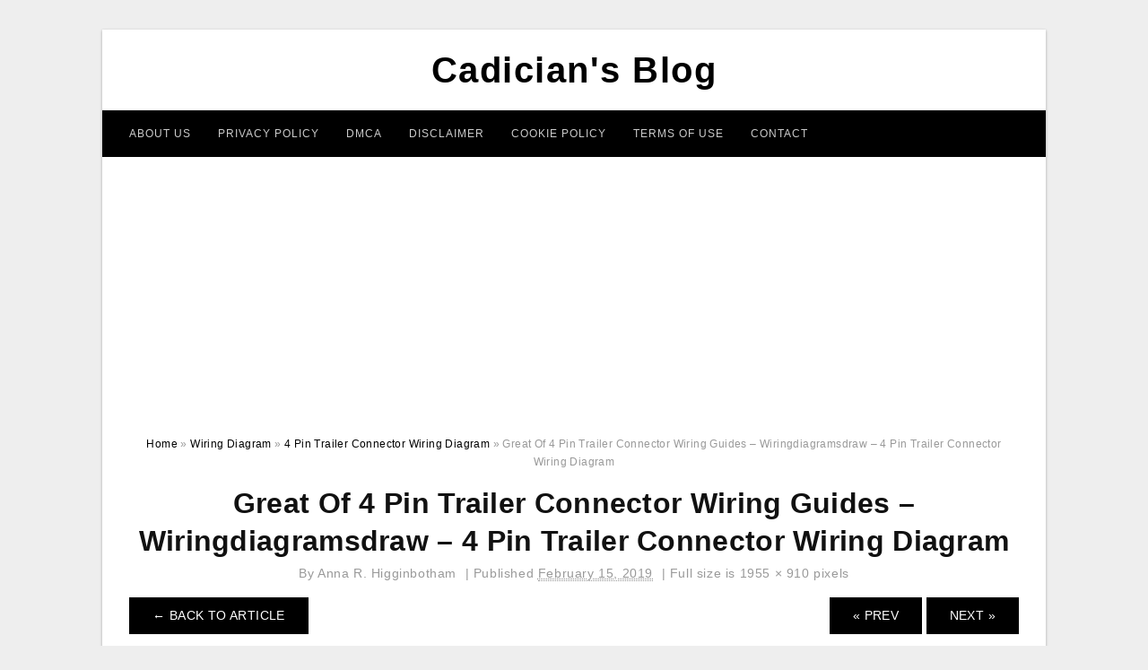

--- FILE ---
content_type: text/html; charset=UTF-8
request_url: https://2020cadillac.com/4-pin-trailer-connector-wiring-diagram/great-of-4-pin-trailer-connector-wiring-guides-wiringdiagramsdraw-4-pin-trailer-connector-wiring-diagram/
body_size: 7302
content:
<!DOCTYPE html>
<html lang="en-US" prefix="og: https://ogp.me/ns#">
<head>
	<script async src="https://pagead2.googlesyndication.com/pagead/js/adsbygoogle.js?client=ca-pub-6280506009506052"
     crossorigin="anonymous"></script>
<meta charset="UTF-8">
<meta name="viewport" content="width=device-width, initial-scale=1, maximum-scale=1, user-scalable=0">
<link rel="profile" href="https://gmpg.org/xfn/11">
<link rel="pingback" href="https://2020cadillac.com/xmlrpc.php">

<!-- Icon -->
<link href='' rel='icon' type='image/x-icon'/>

	<style>img:is([sizes="auto" i], [sizes^="auto," i]) { contain-intrinsic-size: 3000px 1500px }</style>
	
<!-- Search Engine Optimization by Rank Math - https://rankmath.com/ -->
<title>Great Of 4 Pin Trailer Connector Wiring Guides - Wiringdiagramsdraw - 4 Pin Trailer Connector Wiring Diagram - Cadician&#039;s Blog</title>
<meta name="description" content="Great Of 4 Pin Trailer Connector Wiring Guides - Wiringdiagramsdraw - 4 Pin Trailer Connector Wiring Diagram"/>
<meta name="robots" content="follow, index, max-snippet:-1, max-video-preview:-1, max-image-preview:large"/>
<link rel="canonical" href="https://2020cadillac.com/4-pin-trailer-connector-wiring-diagram/great-of-4-pin-trailer-connector-wiring-guides-wiringdiagramsdraw-4-pin-trailer-connector-wiring-diagram/" />
<meta property="og:locale" content="en_US" />
<meta property="og:type" content="article" />
<meta property="og:title" content="Great Of 4 Pin Trailer Connector Wiring Guides - Wiringdiagramsdraw - 4 Pin Trailer Connector Wiring Diagram - Cadician&#039;s Blog" />
<meta property="og:description" content="Great Of 4 Pin Trailer Connector Wiring Guides - Wiringdiagramsdraw - 4 Pin Trailer Connector Wiring Diagram" />
<meta property="og:url" content="https://2020cadillac.com/4-pin-trailer-connector-wiring-diagram/great-of-4-pin-trailer-connector-wiring-guides-wiringdiagramsdraw-4-pin-trailer-connector-wiring-diagram/" />
<meta property="og:site_name" content="Cadician&#039;s Blog" />
<meta property="og:updated_time" content="2020-04-12T13:21:41+07:00" />
<meta property="og:image" content="https://2020cadillac.com/wp-content/uploads/2019/02/great-of-4-pin-trailer-connector-wiring-guides-wiringdiagramsdraw-4-pin-trailer-connector-wiring-diagram.jpeg" />
<meta property="og:image:secure_url" content="https://2020cadillac.com/wp-content/uploads/2019/02/great-of-4-pin-trailer-connector-wiring-guides-wiringdiagramsdraw-4-pin-trailer-connector-wiring-diagram.jpeg" />
<meta property="og:image:width" content="1955" />
<meta property="og:image:height" content="910" />
<meta property="og:image:alt" content="Great Of 4 Pin Trailer Connector Wiring Guides - Wiringdiagramsdraw - 4 Pin Trailer Connector Wiring Diagram" />
<meta property="og:image:type" content="image/jpeg" />
<meta name="twitter:card" content="summary_large_image" />
<meta name="twitter:title" content="Great Of 4 Pin Trailer Connector Wiring Guides - Wiringdiagramsdraw - 4 Pin Trailer Connector Wiring Diagram - Cadician&#039;s Blog" />
<meta name="twitter:description" content="Great Of 4 Pin Trailer Connector Wiring Guides - Wiringdiagramsdraw - 4 Pin Trailer Connector Wiring Diagram" />
<meta name="twitter:image" content="https://2020cadillac.com/wp-content/uploads/2019/02/great-of-4-pin-trailer-connector-wiring-guides-wiringdiagramsdraw-4-pin-trailer-connector-wiring-diagram.jpeg" />
<!-- /Rank Math WordPress SEO plugin -->

<link rel='dns-prefetch' href='//stats.wp.com' />
<link rel="alternate" type="application/rss+xml" title="Cadician&#039;s Blog &raquo; Feed" href="https://2020cadillac.com/feed/" />
<link rel="alternate" type="application/rss+xml" title="Cadician&#039;s Blog &raquo; Comments Feed" href="https://2020cadillac.com/comments/feed/" />
<style id='wp-emoji-styles-inline-css' type='text/css'>

	img.wp-smiley, img.emoji {
		display: inline !important;
		border: none !important;
		box-shadow: none !important;
		height: 1em !important;
		width: 1em !important;
		margin: 0 0.07em !important;
		vertical-align: -0.1em !important;
		background: none !important;
		padding: 0 !important;
	}
</style>
<link rel='stylesheet' id='awsm-ead-public-css' href='https://2020cadillac.com/wp-content/plugins/embed-any-document/css/embed-public.min.css?ver=2.7.8' type='text/css' media='all' />
<link rel='stylesheet' id='themejazz-style-css' href='https://2020cadillac.com/wp-content/themes/ultimage-terbaru-ada/style.css?ver=1' type='text/css' media='all' />
<link rel="https://api.w.org/" href="https://2020cadillac.com/wp-json/" /><link rel="alternate" title="JSON" type="application/json" href="https://2020cadillac.com/wp-json/wp/v2/media/15826" /><link rel="EditURI" type="application/rsd+xml" title="RSD" href="https://2020cadillac.com/xmlrpc.php?rsd" />
<meta name="generator" content="WordPress 6.8.3" />
<link rel='shortlink' href='https://2020cadillac.com/?p=15826' />
<link rel="alternate" title="oEmbed (JSON)" type="application/json+oembed" href="https://2020cadillac.com/wp-json/oembed/1.0/embed?url=https%3A%2F%2F2020cadillac.com%2F4-pin-trailer-connector-wiring-diagram%2Fgreat-of-4-pin-trailer-connector-wiring-guides-wiringdiagramsdraw-4-pin-trailer-connector-wiring-diagram%2F" />
<link rel="alternate" title="oEmbed (XML)" type="text/xml+oembed" href="https://2020cadillac.com/wp-json/oembed/1.0/embed?url=https%3A%2F%2F2020cadillac.com%2F4-pin-trailer-connector-wiring-diagram%2Fgreat-of-4-pin-trailer-connector-wiring-guides-wiringdiagramsdraw-4-pin-trailer-connector-wiring-diagram%2F&#038;format=xml" />
	<style>img#wpstats{display:none}</style>
		
<style media="screen">
    
            /*Site Padding*/
        #page{
        	margin-top: 10px;
            margin-bottom: 0px;
        }
    </style>

<style type="text/css" title="dynamic-css" class="options-output">#content #primary.col-md-9,#attachment.col-md-9{border-right:1px solid #E8E8E8;}.site-content{background-color:#fff;}#secondary .widget ul li{border-bottom:1px solid #eeeeee;}</style>	
	<link rel="stylesheet" href="https://cdnjs.cloudflare.com/ajax/libs/font-awesome/4.7.0/css/font-awesome.min.css">
	
</head>

<body class="attachment wp-singular attachment-template-default single single-attachment postid-15826 attachmentid-15826 attachment-jpeg wp-theme-ultimage-terbaru-ada">

		
	<div class="top-navigation">
		<div class="container default-width"  >
					</div>
	</div>

	
<div id="page" class="hfeed site container default-width"  >
	<a class="skip-link screen-reader-text" href="#content">Skip to content</a>

	<header id="masthead" class="site-header">
		<div class="row">
		<!-- Site Branding Code -->
				<div class="site-branding logo-center">

							<div class="main-site-title">
											<h2 class="site-title"><a href="https://2020cadillac.com/" rel="home">Cadician&#039;s Blog</a></h2>
														</div>
			
			<!-- Header Ad, Display Search Form If Empty -->
			
			<!-- Header Search Form -->
			
			<div class="clearfix"></div>
		</div><!-- .site-branding -->
				</div>

				<div class="row">
			<nav id="main-menu">
			<div class="menu-menu-1-container"><ul id="primary-menu" class="menu"><li id="menu-item-19503" class="menu-item menu-item-type-post_type menu-item-object-page menu-item-19503"><a href="https://2020cadillac.com/about-us/">About Us</a></li>
<li id="menu-item-19496" class="menu-item menu-item-type-post_type menu-item-object-page menu-item-19496"><a href="https://2020cadillac.com/privacy-policy/">Privacy Policy</a></li>
<li id="menu-item-19498" class="menu-item menu-item-type-post_type menu-item-object-page menu-item-19498"><a href="https://2020cadillac.com/digital-millennium-copyright-act-notice/">DMCA</a></li>
<li id="menu-item-19499" class="menu-item menu-item-type-post_type menu-item-object-page menu-item-19499"><a href="https://2020cadillac.com/disclaimer/">Disclaimer</a></li>
<li id="menu-item-19500" class="menu-item menu-item-type-post_type menu-item-object-page menu-item-19500"><a href="https://2020cadillac.com/cookie-policy/">Cookie Policy</a></li>
<li id="menu-item-19501" class="menu-item menu-item-type-post_type menu-item-object-page menu-item-19501"><a href="https://2020cadillac.com/terms-of-use/">Terms of Use</a></li>
<li id="menu-item-19502" class="menu-item menu-item-type-post_type menu-item-object-page menu-item-19502"><a href="https://2020cadillac.com/contact/">Contact</a></li>
</ul></div>			</nav>
		</div><!-- .row -->
			</header><!-- #masthead -->
	
	<center><script async src="https://pagead2.googlesyndication.com/pagead/js/adsbygoogle.js?client=ca-pub-6280506009506052"
     crossorigin="anonymous"></script>
<!-- Responsif -->
<ins class="adsbygoogle"
     style="display:block"
     data-ad-client="ca-pub-6280506009506052"
     data-ad-slot="4192212750"
     data-ad-format="auto"
     data-full-width-responsive="true"></ins>
<script>
     (adsbygoogle = window.adsbygoogle || []).push({});
</script></center>
	
	<div id="content" class="site-content clearfix">

<div id="attachment" class="content-area col-md-12">
  		<div class="breadcrumbs"><span itemscope itemtype="http://data-vocabulary.org/Breadcrumb"><a href="https://2020cadillac.com/" itemprop="url"><span itemprop="title">Home</span></a></span> <span class="sep"> &raquo; </span> <span itemscope itemtype="http://data-vocabulary.org/Breadcrumb"><a href="https://2020cadillac.com/category/wiring-diagram/" itemprop="url"><span itemprop="title">Wiring Diagram</span></a></span> <span class="sep"> &raquo; </span> <span itemscope itemtype="http://data-vocabulary.org/Breadcrumb"><a href="https://2020cadillac.com/4-pin-trailer-connector-wiring-diagram/" itemprop="url"><span itemprop="title">4 Pin Trailer Connector Wiring Diagram</span></a></span> <span class="sep"> &raquo; </span> <span class="current">Great Of 4 Pin Trailer Connector Wiring Guides &#8211; Wiringdiagramsdraw &#8211; 4 Pin Trailer Connector Wiring Diagram</span></div><!-- .breadcrumbs -->		<div id="post-15826" class="clearfix post-15826 attachment type-attachment status-inherit hentry">
			<h1 class="entry-title">Great Of 4 Pin Trailer Connector Wiring Guides &#8211; Wiringdiagramsdraw &#8211; 4 Pin Trailer Connector Wiring Diagram</h1>
			<div class="entry-meta ">
				<span class="meta-prep meta-prep-author">By</span> <span class="author vcard"><a class="url fn n" href="https://2020cadillac.com/author/bismillah/" title="View all posts by Anna R. Higginbotham" rel="author">Anna R. Higginbotham</a></span>				<span class="meta-sep">|</span>
				<span class="meta-prep meta-prep-entry-date">Published</span> <span class="entry-date"><abbr class="published updated" title="9:58 pm">February 15, 2019</abbr></span> <span class="meta-sep">|</span> Full size is <a href="https://2020cadillac.com/wp-content/uploads/2019/02/great-of-4-pin-trailer-connector-wiring-guides-wiringdiagramsdraw-4-pin-trailer-connector-wiring-diagram.jpeg" title="Link to full-size image">1955 &times; 910</a> pixels							</div><!-- .entry-meta -->
      			<div class="entry-content">
				<div class="entry-attachment">
                                        <div class="nav-atach clearfix">
                                                                                    <a href="https://2020cadillac.com/4-pin-trailer-connector-wiring-diagram/" title="Return to 4 Pin Trailer Connector Wiring Diagram" class="back-to-article"><span class="meta-nav">&larr;</span> Back To Article</a>
                                                                                                                <div id="nav-below" class="navigation">
                                <div class="nav-previous">
                                    <a href='https://2020cadillac.com/4-pin-trailer-connector-wiring-diagram/trailer-connectors-in-australia-wikipedia-4-pin-trailer-connector-wiring-diagram/'>&laquo; Prev</a>                                </div>
                                <div class="nav-next">
                                    <a href='https://2020cadillac.com/4-pin-trailer-connector-wiring-diagram/how-to-extend-and-or-replace-a-trailer-4-pin-connector-youtube-4-pin-trailer-connector-wiring-diagram/'>Next &raquo;</a>                                </div>
                            </div><!-- #nav-below -->
                                                </div><!-- End Nav Attach -->
                    <div class="attachment-image">
                        <a href="https://2020cadillac.com/4-pin-trailer-connector-wiring-diagram/how-to-extend-and-or-replace-a-trailer-4-pin-connector-youtube-4-pin-trailer-connector-wiring-diagram/" title="Great Of 4 Pin Trailer Connector Wiring Guides &#8211; Wiringdiagramsdraw &#8211; 4 Pin Trailer Connector Wiring Diagram" rel="attachment">
                            <img width="1955" height="910" src="https://2020cadillac.com/wp-content/uploads/2019/02/great-of-4-pin-trailer-connector-wiring-guides-wiringdiagramsdraw-4-pin-trailer-connector-wiring-diagram.jpeg" class="attachment-full size-full" alt="Great Of 4 Pin Trailer Connector Wiring Guides - Wiringdiagramsdraw - 4 Pin Trailer Connector Wiring Diagram" decoding="async" fetchpriority="high" srcset="https://2020cadillac.com/wp-content/uploads/2019/02/great-of-4-pin-trailer-connector-wiring-guides-wiringdiagramsdraw-4-pin-trailer-connector-wiring-diagram.jpeg 1955w, https://2020cadillac.com/wp-content/uploads/2019/02/great-of-4-pin-trailer-connector-wiring-guides-wiringdiagramsdraw-4-pin-trailer-connector-wiring-diagram-768x357.jpeg 768w, https://2020cadillac.com/wp-content/uploads/2019/02/great-of-4-pin-trailer-connector-wiring-guides-wiringdiagramsdraw-4-pin-trailer-connector-wiring-diagram-1024x477.jpeg 1024w, https://2020cadillac.com/wp-content/uploads/2019/02/great-of-4-pin-trailer-connector-wiring-guides-wiringdiagramsdraw-4-pin-trailer-connector-wiring-diagram-728x339.jpeg 728w" sizes="(max-width: 1955px) 100vw, 1955px" />                        </a>
                    </div>
                                            <div class="entry-caption"><p>Great Of 4 Pin Trailer Connector Wiring Guides &#8211; Wiringdiagramsdraw &#8211; 4 Pin Trailer Connector Wiring Diagram</p>
</div>
                                                                <div class="media-download">
                            <p> <span>Downloads: </span>
                                <a href="https://2020cadillac.com/wp-content/uploads/2019/02/great-of-4-pin-trailer-connector-wiring-guides-wiringdiagramsdraw-4-pin-trailer-connector-wiring-diagram.jpeg">full (1955x910)</a> | <a href="https://2020cadillac.com/wp-content/uploads/2019/02/great-of-4-pin-trailer-connector-wiring-guides-wiringdiagramsdraw-4-pin-trailer-connector-wiring-diagram-235x150.jpeg">medium (235x150)</a> | <a href="https://2020cadillac.com/wp-content/uploads/2019/02/great-of-4-pin-trailer-connector-wiring-guides-wiringdiagramsdraw-4-pin-trailer-connector-wiring-diagram-1024x477.jpeg">large (640x298)</a>                            </p>
                        </div>
                                        			    </div><!-- .entry-attachment -->
                                <p style="text-align: justify;"><a href="https://2020cadillac.com/"><strong>4 pin trailer connector wiring diagram</strong></a> &#8211; You will need an extensive, professional, and easy to comprehend Wiring Diagram. With such an illustrative guide, you are going to have the ability to troubleshoot, avoid, and complete your assignments without difficulty. Not merely will it enable you to accomplish your required results quicker, but additionally make the complete procedure less difficult for everybody. This guide can show to become the right instrument for all those who want to create a well-organized and well-planned functioning environment.</p><div class="4181a05df791c651aabc444be4d3b692" data-index="1" style="float: none; margin:10px 0 10px 0; text-align:center;">
<script async src="https://pagead2.googlesyndication.com/pagead/js/adsbygoogle.js?client=ca-pub-6280506009506052"
     crossorigin="anonymous"></script>
<!-- 336 x 280 Fixed -->
<ins class="adsbygoogle"
     style="display:inline-block;width:336px;height:280px"
     data-ad-client="ca-pub-6280506009506052"
     data-ad-slot="6763617342"></ins>
<script>
     (adsbygoogle = window.adsbygoogle || []).push({});
</script>
</div>

<p style="text-align: center;"><img decoding="async" src="https://2020cadillac.com/wp-content/uploads/2019/02/great-of-4-pin-trailer-connector-wiring-guides-wiringdiagramsdraw-4-pin-trailer-connector-wiring-diagram.jpeg" alt="Great Of 4 Pin Trailer Connector Wiring Guides - Wiringdiagramsdraw - 4 Pin Trailer Connector Wiring Diagram" title="great of 4 pin trailer connector wiring guides wiringdiagramsdraw 4 pin trailer connector wiring diagram">Great Of 4 Pin Trailer Connector Wiring Guides &#8211; Wiringdiagramsdraw &#8211; 4 Pin Trailer Connector Wiring Diagram</p>
<p style="text-align: justify;">Wiring Diagram arrives with a number of easy to stick to Wiring Diagram Directions. It really is meant to aid all of the average user in building a proper method. These instructions will probably be easy to grasp and implement. With this particular manual, you may be able to see how each component needs to be linked and also the actual actions you should get in order to efficiently total a particular task.</p>
<p style="text-align: center;"><img decoding="async" src="https://2020cadillac.com/wp-content/uploads/2019/02/how-to-extend-and-or-replace-a-trailer-4-pin-connector-youtube-4-pin-trailer-connector-wiring-diagram.jpg" alt="How To Extend And Or Replace A Trailer 4 Pin Connector - Youtube - 4 Pin Trailer Connector Wiring Diagram" title="how to extend and or replace a trailer 4 pin connector youtube 4 pin trailer connector wiring diagram">How To Extend And Or Replace A Trailer 4 Pin Connector &#8211; Youtube &#8211; 4 Pin Trailer Connector Wiring Diagram</p>
<p style="text-align: justify;">Wiring Diagram consists of several detailed illustrations that show the relationship of assorted items. It contains instructions and diagrams for various varieties of wiring techniques along with other items like lights, windows, etc. The guide features a large amount of practical strategies for different scenarios that you may come across if you&#8217;re dealing with wiring issues. Each and every one of such ideas are illustrated with sensible illustrations.</p>
<p style="text-align: center;"><img decoding="async" src="https://2020cadillac.com/wp-content/uploads/2019/02/trailer-connectors-in-australia-wikipedia-4-pin-trailer-connector-wiring-diagram.png" alt="Trailer Connectors In Australia - Wikipedia - 4 Pin Trailer Connector Wiring Diagram" title="trailer connectors in australia wikipedia 4 pin trailer connector wiring diagram">Trailer Connectors In Australia &#8211; Wikipedia &#8211; 4 Pin Trailer Connector Wiring Diagram</p>
<p style="text-align: justify;">Wiring Diagram not merely gives detailed illustrations of what you can perform, but also the processes you need to follow while doing so. Not merely is it possible to locate various diagrams, but you can also get step-by-step guidelines to get a certain undertaking or subject that you would prefer to know more about. It&#8217;s going to permit you to grasp various ways to sophisticated problems.</p>
<p style="text-align: center;"><img decoding="async" src="https://2020cadillac.com/wp-content/uploads/2019/02/wiring-towmaster-trailers-4-pin-trailer-connector-wiring-diagram.gif" alt="Wiring - Towmaster Trailers - 4 Pin Trailer Connector Wiring Diagram" class="4181a05df791c651aabc444be4d3b692" data-index="2" style="float: none; margin:10px 0 10px 0; text-align:center;" div title="wiring towmaster trailers 4 pin trailer connector wiring diagram">
<script async src="https://pagead2.googlesyndication.com/pagead/js/adsbygoogle.js?client=ca-pub-6280506009506052"
     crossorigin="anonymous"></script>
<!-- 336 x 280 Fixed -->
<ins class="adsbygoogle"
     style="display:inline-block;width:336px;height:280px"
     data-ad-client="ca-pub-6280506009506052"
     data-ad-slot="6763617342"></ins>
<script>
     (adsbygoogle = window.adsbygoogle || []).push({});
</script>
</div>

<p>Wiring &#8211; Towmaster Trailers &#8211; 4 Pin Trailer Connector Wiring Diagram</p>
<p style="text-align: justify;">Furthermore, Wiring Diagram provides you with time body in which the projects are for being finished. You will be capable to understand precisely once the assignments ought to be finished, which makes it easier to suit your needs to correctly control your time and effort.</p>
<p style="text-align: center;"><img decoding="async" src="https://2020cadillac.com/wp-content/uploads/2019/02/great-4-pin-trailer-connector-wiring-diagram-guides-4-pin-trailer-connector-wiring-diagram.jpg" alt="Great 4 Pin Trailer Connector Wiring Diagram Guides - 4 Pin Trailer Connector Wiring Diagram" title="great 4 pin trailer connector wiring diagram guides 4 pin trailer connector wiring diagram">Great 4 Pin Trailer Connector Wiring Diagram Guides &#8211; 4 Pin Trailer Connector Wiring Diagram</p>
<p style="text-align: justify;">Wiring diagram also provides helpful ideas for tasks that might require some additional gear. This e-book even includes suggestions for added supplies that you could require as a way to complete your assignments. It will be in a position to provide you with further gear like conductive tape, screwdrivers, wire nuts, and so forth. It&#8217;s going to also contain materials you might must total easy assignments.</p>
<p style="text-align: center;"><img decoding="async" src="https://2020cadillac.com/wp-content/uploads/2019/02/7-way-flat-wiring-diagram-wiring-block-diagram-4-pin-trailer-connector-wiring-diagram.jpg" alt="7 Way Flat Wiring Diagram - Wiring Block Diagram - 4 Pin Trailer Connector Wiring Diagram" title="7 way flat wiring diagram wiring block diagram 4 pin trailer connector wiring diagram">7 Way Flat Wiring Diagram &#8211; Wiring Block Diagram &#8211; 4 Pin Trailer Connector Wiring Diagram</p>
<p style="text-align: justify;">Wiring Diagram contains the two illustrations and step-by-step instructions that would allow you to definitely really develop your undertaking. This is beneficial for the two the people and for experts that are seeking to find out more on how to established up a operating surroundings. Wiring Diagrams are designed to be easy to comprehend and easy to construct. You can locate this guidebook easy to use and also extremely cost-effective.</p>
<p style="text-align: center;"><img decoding="async" src="https://2020cadillac.com/wp-content/uploads/2019/02/flat-wiring-diagram-wiring-diagram-data-oreo-4-pin-trailer-connector-wiring-diagram.jpg" alt="Flat Wiring Diagram - Wiring Diagram Data Oreo - 4 Pin Trailer Connector Wiring Diagram" title="flat wiring diagram wiring diagram data oreo 4 pin trailer connector wiring diagram">Flat Wiring Diagram &#8211; Wiring Diagram Data Oreo &#8211; 4 Pin Trailer Connector Wiring Diagram</p>
<p style="text-align: justify;">You are able to often count on Wiring Diagram being an essential reference that will assist you to conserve money and time. With the aid of this guide, you&#8217;ll be able to easily do your personal wiring tasks. It doesn&#8217;t matter what you need it for, you are able to always discover a listing of distinct supplies that you&#8217;ll want to perform a task. Furthermore, this guide gives sensible recommendations for several various assignments that you simply will probably be able to finish.</p>
<p style="text-align: center;"><img decoding="async" src="https://2020cadillac.com/wp-content/uploads/2019/02/curt-4-way-wiring-diagram-wiring-diagram-data-oreo-4-pin-trailer-connector-wiring-diagram.jpg" alt="Curt 4 Way Wiring Diagram - Wiring Diagram Data Oreo - 4 Pin Trailer Connector Wiring Diagram" title="curt 4 way wiring diagram wiring diagram data oreo 4 pin trailer connector wiring diagram">Curt 4 Way Wiring Diagram &#8211; Wiring Diagram Data Oreo &#8211; 4 Pin Trailer Connector Wiring Diagram</p>
<h2>Watch The Video of 4 pin trailer connector wiring diagram</h2>
<div class="4181a05df791c651aabc444be4d3b692" data-index="3" style="float: none; margin:10px 0 10px 0; text-align:center;">
<script async src="https://pagead2.googlesyndication.com/pagead/js/adsbygoogle.js?client=ca-pub-6280506009506052"
     crossorigin="anonymous"></script>
<!-- 336 x 280 Fixed -->
<ins class="adsbygoogle"
     style="display:inline-block;width:336px;height:280px"
     data-ad-client="ca-pub-6280506009506052"
     data-ad-slot="6763617342"></ins>
<script>
     (adsbygoogle = window.adsbygoogle || []).push({});
</script>
</div>

<div style="font-size: 0px; height: 0px; line-height: 0px; margin: 0; padding: 0; clear: both;"></div>                <p><strong>Great Of 4 Pin Trailer Connector Wiring Guides &#8211; Wiringdiagramsdraw &#8211; 4 Pin Trailer Connector Wiring Diagram</strong> Uploaded by Anna R. Higginbotham on Friday, February 15th, 2019 in category <a href="https://2020cadillac.com/category/wiring-diagram/" rel="category tag">Wiring Diagram</a>.</p>
<p>See also <a href="https://2020cadillac.com/4-pin-trailer-connector-wiring-diagram/how-to-extend-and-or-replace-a-trailer-4-pin-connector-youtube-4-pin-trailer-connector-wiring-diagram/">How To Extend And Or Replace A Trailer 4 Pin Connector &#8211; Youtube &#8211; 4 Pin Trailer Connector Wiring Diagram</a> from <a href="https://2020cadillac.com/category/wiring-diagram/" rel="category tag">Wiring Diagram</a> Topic.</p>
<p>Here we have another image <a href="https://2020cadillac.com/4-pin-trailer-connector-wiring-diagram/trailer-connectors-in-australia-wikipedia-4-pin-trailer-connector-wiring-diagram/">Trailer Connectors In Australia &#8211; Wikipedia &#8211; 4 Pin Trailer Connector Wiring Diagram</a> featured under <em>Great Of 4 Pin Trailer Connector Wiring Guides &#8211; Wiringdiagramsdraw &#8211; 4 Pin Trailer Connector Wiring Diagram</em>. We hope you enjoyed it and if you want to download the pictures in high quality, simply right click the image and choose "Save As". Thanks for reading Great Of 4 Pin Trailer Connector Wiring Guides &#8211; Wiringdiagramsdraw &#8211; 4 Pin Trailer Connector Wiring Diagram.</p>                                        			</div><!-- .entry-content -->
        			<div class="entry-utility">
        				        			</div><!-- .entry-utility -->
        		</div><!-- #post-## -->
                
	<div class="home-recent-gallery clearfix">
					<h3 class="media-recent-gallery-title">4 Pin Trailer Connector Wiring Diagram Gallery</h3>
		
					<span class="home-image-thumbnail-full">					<a href="https://2020cadillac.com/4-pin-trailer-connector-wiring-diagram/flat-wiring-diagram-wiring-diagram-data-oreo-4-pin-trailer-connector-wiring-diagram/" title="Flat Wiring Diagram   Wiring Diagram Data Oreo   4 Pin Trailer Connector Wiring Diagram">
						<img width="150" height="150" src="https://2020cadillac.com/wp-content/uploads/2019/02/flat-wiring-diagram-wiring-diagram-data-oreo-4-pin-trailer-connector-wiring-diagram-150x150.jpg" alt="Flat Wiring Diagram   Wiring Diagram Data Oreo   4 Pin Trailer Connector Wiring Diagram" title="Flat Wiring Diagram   Wiring Diagram Data Oreo   4 Pin Trailer Connector Wiring Diagram" />
					</a>
				</span><!--end list gallery-->

							<span class="home-image-thumbnail-full">					<a href="https://2020cadillac.com/4-pin-trailer-connector-wiring-diagram/how-to-extend-and-or-replace-a-trailer-4-pin-connector-youtube-4-pin-trailer-connector-wiring-diagram/" title="How To Extend And Or Replace A Trailer 4 Pin Connector   Youtube   4 Pin Trailer Connector Wiring Diagram">
						<img width="150" height="150" src="https://2020cadillac.com/wp-content/uploads/2019/02/how-to-extend-and-or-replace-a-trailer-4-pin-connector-youtube-4-pin-trailer-connector-wiring-diagram-150x150.jpg" alt="How To Extend And Or Replace A Trailer 4 Pin Connector   Youtube   4 Pin Trailer Connector Wiring Diagram" title="How To Extend And Or Replace A Trailer 4 Pin Connector   Youtube   4 Pin Trailer Connector Wiring Diagram" />
					</a>
				</span><!--end list gallery-->

							<span class="home-image-thumbnail-full">					<a href="https://2020cadillac.com/4-pin-trailer-connector-wiring-diagram/curt-4-way-wiring-diagram-wiring-diagram-data-oreo-4-pin-trailer-connector-wiring-diagram/" title="Curt 4 Way Wiring Diagram   Wiring Diagram Data Oreo   4 Pin Trailer Connector Wiring Diagram">
						<img width="150" height="150" src="https://2020cadillac.com/wp-content/uploads/2019/02/curt-4-way-wiring-diagram-wiring-diagram-data-oreo-4-pin-trailer-connector-wiring-diagram-150x150.jpg" alt="Curt 4 Way Wiring Diagram   Wiring Diagram Data Oreo   4 Pin Trailer Connector Wiring Diagram" title="Curt 4 Way Wiring Diagram   Wiring Diagram Data Oreo   4 Pin Trailer Connector Wiring Diagram" />
					</a>
				</span><!--end list gallery-->

							<span class="home-image-thumbnail-full">					<a href="https://2020cadillac.com/4-pin-trailer-connector-wiring-diagram/7-way-flat-wiring-diagram-wiring-block-diagram-4-pin-trailer-connector-wiring-diagram/" title="7 Way Flat Wiring Diagram   Wiring Block Diagram   4 Pin Trailer Connector Wiring Diagram">
						<img width="150" height="150" src="https://2020cadillac.com/wp-content/uploads/2019/02/7-way-flat-wiring-diagram-wiring-block-diagram-4-pin-trailer-connector-wiring-diagram-150x150.jpg" alt="7 Way Flat Wiring Diagram   Wiring Block Diagram   4 Pin Trailer Connector Wiring Diagram" title="7 Way Flat Wiring Diagram   Wiring Block Diagram   4 Pin Trailer Connector Wiring Diagram" />
					</a>
				</span><!--end list gallery-->

							<span class="home-image-thumbnail-full">					<a href="https://2020cadillac.com/4-pin-trailer-connector-wiring-diagram/great-4-pin-trailer-connector-wiring-diagram-guides-4-pin-trailer-connector-wiring-diagram/" title="Great 4 Pin Trailer Connector Wiring Diagram Guides   4 Pin Trailer Connector Wiring Diagram">
						<img width="150" height="150" src="https://2020cadillac.com/wp-content/uploads/2019/02/great-4-pin-trailer-connector-wiring-diagram-guides-4-pin-trailer-connector-wiring-diagram-150x150.jpg" alt="Great 4 Pin Trailer Connector Wiring Diagram Guides   4 Pin Trailer Connector Wiring Diagram" title="Great 4 Pin Trailer Connector Wiring Diagram Guides   4 Pin Trailer Connector Wiring Diagram" />
					</a>
				</span><!--end list gallery-->

							<span class="home-image-thumbnail-full">					<a href="https://2020cadillac.com/4-pin-trailer-connector-wiring-diagram/wiring-towmaster-trailers-4-pin-trailer-connector-wiring-diagram/" title="Wiring   Towmaster Trailers   4 Pin Trailer Connector Wiring Diagram">
						<img width="150" height="150" src="https://2020cadillac.com/wp-content/uploads/2019/02/wiring-towmaster-trailers-4-pin-trailer-connector-wiring-diagram-150x150.gif" alt="Wiring   Towmaster Trailers   4 Pin Trailer Connector Wiring Diagram" title="Wiring   Towmaster Trailers   4 Pin Trailer Connector Wiring Diagram" />
					</a>
				</span><!--end list gallery-->

							<span class="home-image-thumbnail-full">					<a href="https://2020cadillac.com/4-pin-trailer-connector-wiring-diagram/trailer-connectors-in-australia-wikipedia-4-pin-trailer-connector-wiring-diagram/" title="Trailer Connectors In Australia   Wikipedia   4 Pin Trailer Connector Wiring Diagram">
						<img width="150" height="150" src="https://2020cadillac.com/wp-content/uploads/2019/02/trailer-connectors-in-australia-wikipedia-4-pin-trailer-connector-wiring-diagram-150x150.png" alt="Trailer Connectors In Australia   Wikipedia   4 Pin Trailer Connector Wiring Diagram" title="Trailer Connectors In Australia   Wikipedia   4 Pin Trailer Connector Wiring Diagram" />
					</a>
				</span><!--end list gallery-->

							<span class="home-image-thumbnail-full">					<a href="https://2020cadillac.com/4-pin-trailer-connector-wiring-diagram/great-of-4-pin-trailer-connector-wiring-guides-wiringdiagramsdraw-4-pin-trailer-connector-wiring-diagram/" title="Great Of 4 Pin Trailer Connector Wiring Guides   Wiringdiagramsdraw   4 Pin Trailer Connector Wiring Diagram">
						<img width="150" height="150" src="https://2020cadillac.com/wp-content/uploads/2019/02/great-of-4-pin-trailer-connector-wiring-guides-wiringdiagramsdraw-4-pin-trailer-connector-wiring-diagram-150x150.jpeg" alt="Great Of 4 Pin Trailer Connector Wiring Guides   Wiringdiagramsdraw   4 Pin Trailer Connector Wiring Diagram" title="Great Of 4 Pin Trailer Connector Wiring Guides   Wiringdiagramsdraw   4 Pin Trailer Connector Wiring Diagram" />
					</a>
				</span><!--end list gallery-->

				</div><!--end flexslider-->
	            </div> <!-- end #attachment -->

	</div><!-- #content -->

</div><!-- #page -->

	
	<footer id="colophon" class="site-footer">
		<div class="container default-width"  >
			
							<div class="footer-bottom-center col-xs-12">
					<nav id="nav-footer">
										</nav>
					<div class="site-info">
						2024 © <a href="https://2020cadillac.com/" target="_blank" rel="noopener">2020Cadillac.com</a>					</div><!-- .site-info -->
				</div>
						<div class="clearfix"></div>
		</div>
	</footer><!-- #colophon -->

<div class="back-top" id="back-top">&uarr;</div>

<script type="speculationrules">
{"prefetch":[{"source":"document","where":{"and":[{"href_matches":"\/*"},{"not":{"href_matches":["\/wp-*.php","\/wp-admin\/*","\/wp-content\/uploads\/*","\/wp-content\/*","\/wp-content\/plugins\/*","\/wp-content\/themes\/ultimage-terbaru-ada\/*","\/*\\?(.+)"]}},{"not":{"selector_matches":"a[rel~=\"nofollow\"]"}},{"not":{"selector_matches":".no-prefetch, .no-prefetch a"}}]},"eagerness":"conservative"}]}
</script>
<!-- Default Statcounter code for 2020cadillac.com
https://2020cadillac.com/ -->
<script type="text/javascript">
var sc_project=12993891; 
var sc_invisible=1; 
var sc_security="3570c292"; 
</script>
<script type="text/javascript" src="https://www.statcounter.com/counter/counter.js" async></script>
<noscript><div class="statcounter"><a title="Web Analytics" href="https://statcounter.com/" target="_blank"><img class="statcounter" src="https://c.statcounter.com/12993891/0/3570c292/1/" alt="Web Analytics"></a></div></noscript>
<!-- End of Statcounter Code --><script type="text/javascript" src="https://2020cadillac.com/wp-includes/js/jquery/jquery.js" id="jquery-js"></script>
<script type="text/javascript" src="https://2020cadillac.com/wp-content/plugins/embed-any-document/js/pdfobject.min.js?ver=2.7.8" id="awsm-ead-pdf-object-js"></script>
<script type="text/javascript" id="awsm-ead-public-js-extra">
/* <![CDATA[ */
var eadPublic = [];
/* ]]> */
</script>
<script type="text/javascript" src="https://2020cadillac.com/wp-content/plugins/embed-any-document/js/embed-public.min.js?ver=2.7.8" id="awsm-ead-public-js"></script>
<script type="text/javascript" src="https://2020cadillac.com/wp-content/themes/ultimage-terbaru-ada/assets/js/main.min.js?ver=6.8.3" id="themejazz-mainjs-js"></script>
<script type="text/javascript" id="q2w3_fixed_widget-js-extra">
/* <![CDATA[ */
var q2w3_sidebar_options = [{"sidebar":"sidebar-1","use_sticky_position":false,"margin_top":0,"margin_bottom":0,"stop_elements_selectors":"","screen_max_width":0,"screen_max_height":0,"widgets":["#text-2"]}];
/* ]]> */
</script>
<script type="text/javascript" src="https://2020cadillac.com/wp-content/plugins/q2w3-fixed-widget/js/frontend.min.js?ver=6.2.3" id="q2w3_fixed_widget-js"></script>
<script type="text/javascript" id="jetpack-stats-js-before">
/* <![CDATA[ */
_stq = window._stq || [];
_stq.push([ "view", JSON.parse("{\"v\":\"ext\",\"blog\":\"158484050\",\"post\":\"15826\",\"tz\":\"7\",\"srv\":\"2020cadillac.com\",\"j\":\"1:15.2\"}") ]);
_stq.push([ "clickTrackerInit", "158484050", "15826" ]);
/* ]]> */
</script>
<script type="text/javascript" src="https://stats.wp.com/e-202545.js" id="jetpack-stats-js" defer="defer" data-wp-strategy="defer"></script>
<script defer src="https://static.cloudflareinsights.com/beacon.min.js/vcd15cbe7772f49c399c6a5babf22c1241717689176015" integrity="sha512-ZpsOmlRQV6y907TI0dKBHq9Md29nnaEIPlkf84rnaERnq6zvWvPUqr2ft8M1aS28oN72PdrCzSjY4U6VaAw1EQ==" data-cf-beacon='{"version":"2024.11.0","token":"2905769696ea4fff967fab213e04b368","r":1,"server_timing":{"name":{"cfCacheStatus":true,"cfEdge":true,"cfExtPri":true,"cfL4":true,"cfOrigin":true,"cfSpeedBrain":true},"location_startswith":null}}' crossorigin="anonymous"></script>
</body>
</html>


--- FILE ---
content_type: text/html; charset=utf-8
request_url: https://www.google.com/recaptcha/api2/aframe
body_size: 266
content:
<!DOCTYPE HTML><html><head><meta http-equiv="content-type" content="text/html; charset=UTF-8"></head><body><script nonce="BQITbdhMeTG58gvIMCxN8g">/** Anti-fraud and anti-abuse applications only. See google.com/recaptcha */ try{var clients={'sodar':'https://pagead2.googlesyndication.com/pagead/sodar?'};window.addEventListener("message",function(a){try{if(a.source===window.parent){var b=JSON.parse(a.data);var c=clients[b['id']];if(c){var d=document.createElement('img');d.src=c+b['params']+'&rc='+(localStorage.getItem("rc::a")?sessionStorage.getItem("rc::b"):"");window.document.body.appendChild(d);sessionStorage.setItem("rc::e",parseInt(sessionStorage.getItem("rc::e")||0)+1);localStorage.setItem("rc::h",'1762332183876');}}}catch(b){}});window.parent.postMessage("_grecaptcha_ready", "*");}catch(b){}</script></body></html>